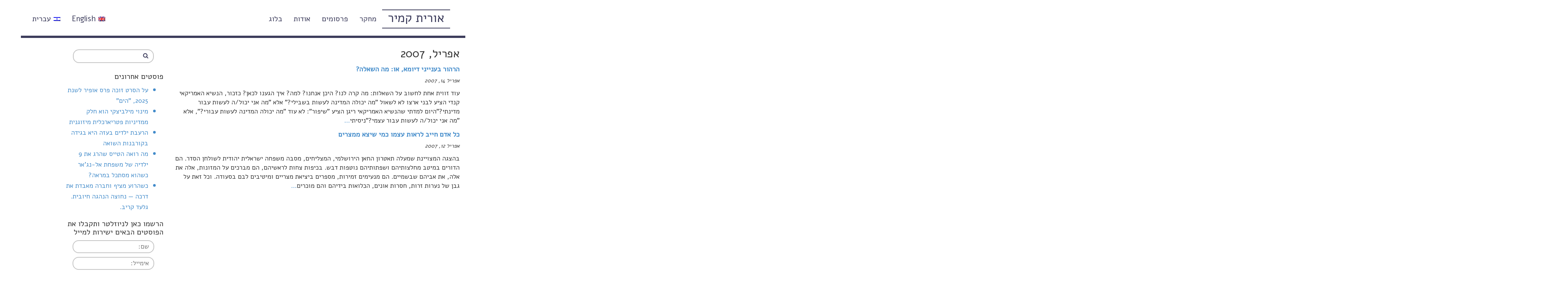

--- FILE ---
content_type: text/html; charset=UTF-8
request_url: https://www.oritkamir.org/2007/04/
body_size: 8991
content:
<!DOCTYPE html>
<html>
  <head>
    <meta charset="utf-8">
	<title>אפריל 2007 - אתר הבית של אורית קמיר</title>
    <meta name="viewport" content="width=device-width, initial-scale=1.0">
    <meta name="description" content="The Official Website of Orit Kamir האתר הרשמי של אורית קמיר">
    <meta name="author" content="Orit Kamir אורית קמיר">

    <!-- Le styles -->
    <link href="https://www.oritkamir.org/wp-content/themes/wpOrit/style.css" rel="stylesheet">

    <!-- Le HTML5 shim, for IE6-8 support of HTML5 elements -->
    <!--[if lt IE 9]>
      <script src="http://html5shim.googlecode.com/svn/trunk/html5.js"></script>
    <![endif]-->

        <meta name='robots' content='max-image-preview:large' />
	<style>img:is([sizes="auto" i], [sizes^="auto," i]) { contain-intrinsic-size: 3000px 1500px }</style>
	
<!-- This site is optimized with the Yoast SEO plugin v12.4 - https://yoast.com/wordpress/plugins/seo/ -->
<meta name="robots" content="noindex,follow"/>
<meta property="og:locale" content="he_IL" />
<meta property="og:type" content="object" />
<meta property="og:title" content="אפריל 2007 - אתר הבית של אורית קמיר" />
<meta property="og:url" content="https://www.oritkamir.org/2007/04/" />
<meta property="og:site_name" content="אתר הבית של אורית קמיר" />
<meta name="twitter:card" content="summary" />
<meta name="twitter:title" content="אפריל 2007 - אתר הבית של אורית קמיר" />
<script type='application/ld+json' class='yoast-schema-graph yoast-schema-graph--main'>{"@context":"https://schema.org","@graph":[{"@type":"WebSite","@id":"https://www.oritkamir.org/#website","url":"https://www.oritkamir.org/","name":"\u05d0\u05ea\u05e8 \u05d4\u05d1\u05d9\u05ea \u05e9\u05dc \u05d0\u05d5\u05e8\u05d9\u05ea \u05e7\u05de\u05d9\u05e8","potentialAction":{"@type":"SearchAction","target":"https://www.oritkamir.org/?s={search_term_string}","query-input":"required name=search_term_string"}},{"@type":"CollectionPage","@id":"https://www.oritkamir.org/2007/04/#webpage","url":"https://www.oritkamir.org/2007/04/","inLanguage":"he-IL","name":"\u05d0\u05e4\u05e8\u05d9\u05dc 2007 - \u05d0\u05ea\u05e8 \u05d4\u05d1\u05d9\u05ea \u05e9\u05dc \u05d0\u05d5\u05e8\u05d9\u05ea \u05e7\u05de\u05d9\u05e8","isPartOf":{"@id":"https://www.oritkamir.org/#website"}}]}</script>
<!-- / Yoast SEO plugin. -->

<link rel='dns-prefetch' href='//ajax.googleapis.com' />
<link rel='dns-prefetch' href='//www.oritkamir.org' />
<link rel='stylesheet' id='wp-block-library-rtl-css' href='https://www.oritkamir.org/wp-includes/css/dist/block-library/style-rtl.min.css?ver=6.8.3' type='text/css' media='all' />
<style id='classic-theme-styles-inline-css' type='text/css'>
/*! This file is auto-generated */
.wp-block-button__link{color:#fff;background-color:#32373c;border-radius:9999px;box-shadow:none;text-decoration:none;padding:calc(.667em + 2px) calc(1.333em + 2px);font-size:1.125em}.wp-block-file__button{background:#32373c;color:#fff;text-decoration:none}
</style>
<style id='global-styles-inline-css' type='text/css'>
:root{--wp--preset--aspect-ratio--square: 1;--wp--preset--aspect-ratio--4-3: 4/3;--wp--preset--aspect-ratio--3-4: 3/4;--wp--preset--aspect-ratio--3-2: 3/2;--wp--preset--aspect-ratio--2-3: 2/3;--wp--preset--aspect-ratio--16-9: 16/9;--wp--preset--aspect-ratio--9-16: 9/16;--wp--preset--color--black: #000000;--wp--preset--color--cyan-bluish-gray: #abb8c3;--wp--preset--color--white: #ffffff;--wp--preset--color--pale-pink: #f78da7;--wp--preset--color--vivid-red: #cf2e2e;--wp--preset--color--luminous-vivid-orange: #ff6900;--wp--preset--color--luminous-vivid-amber: #fcb900;--wp--preset--color--light-green-cyan: #7bdcb5;--wp--preset--color--vivid-green-cyan: #00d084;--wp--preset--color--pale-cyan-blue: #8ed1fc;--wp--preset--color--vivid-cyan-blue: #0693e3;--wp--preset--color--vivid-purple: #9b51e0;--wp--preset--gradient--vivid-cyan-blue-to-vivid-purple: linear-gradient(135deg,rgba(6,147,227,1) 0%,rgb(155,81,224) 100%);--wp--preset--gradient--light-green-cyan-to-vivid-green-cyan: linear-gradient(135deg,rgb(122,220,180) 0%,rgb(0,208,130) 100%);--wp--preset--gradient--luminous-vivid-amber-to-luminous-vivid-orange: linear-gradient(135deg,rgba(252,185,0,1) 0%,rgba(255,105,0,1) 100%);--wp--preset--gradient--luminous-vivid-orange-to-vivid-red: linear-gradient(135deg,rgba(255,105,0,1) 0%,rgb(207,46,46) 100%);--wp--preset--gradient--very-light-gray-to-cyan-bluish-gray: linear-gradient(135deg,rgb(238,238,238) 0%,rgb(169,184,195) 100%);--wp--preset--gradient--cool-to-warm-spectrum: linear-gradient(135deg,rgb(74,234,220) 0%,rgb(151,120,209) 20%,rgb(207,42,186) 40%,rgb(238,44,130) 60%,rgb(251,105,98) 80%,rgb(254,248,76) 100%);--wp--preset--gradient--blush-light-purple: linear-gradient(135deg,rgb(255,206,236) 0%,rgb(152,150,240) 100%);--wp--preset--gradient--blush-bordeaux: linear-gradient(135deg,rgb(254,205,165) 0%,rgb(254,45,45) 50%,rgb(107,0,62) 100%);--wp--preset--gradient--luminous-dusk: linear-gradient(135deg,rgb(255,203,112) 0%,rgb(199,81,192) 50%,rgb(65,88,208) 100%);--wp--preset--gradient--pale-ocean: linear-gradient(135deg,rgb(255,245,203) 0%,rgb(182,227,212) 50%,rgb(51,167,181) 100%);--wp--preset--gradient--electric-grass: linear-gradient(135deg,rgb(202,248,128) 0%,rgb(113,206,126) 100%);--wp--preset--gradient--midnight: linear-gradient(135deg,rgb(2,3,129) 0%,rgb(40,116,252) 100%);--wp--preset--font-size--small: 13px;--wp--preset--font-size--medium: 20px;--wp--preset--font-size--large: 36px;--wp--preset--font-size--x-large: 42px;--wp--preset--spacing--20: 0.44rem;--wp--preset--spacing--30: 0.67rem;--wp--preset--spacing--40: 1rem;--wp--preset--spacing--50: 1.5rem;--wp--preset--spacing--60: 2.25rem;--wp--preset--spacing--70: 3.38rem;--wp--preset--spacing--80: 5.06rem;--wp--preset--shadow--natural: 6px 6px 9px rgba(0, 0, 0, 0.2);--wp--preset--shadow--deep: 12px 12px 50px rgba(0, 0, 0, 0.4);--wp--preset--shadow--sharp: 6px 6px 0px rgba(0, 0, 0, 0.2);--wp--preset--shadow--outlined: 6px 6px 0px -3px rgba(255, 255, 255, 1), 6px 6px rgba(0, 0, 0, 1);--wp--preset--shadow--crisp: 6px 6px 0px rgba(0, 0, 0, 1);}:where(.is-layout-flex){gap: 0.5em;}:where(.is-layout-grid){gap: 0.5em;}body .is-layout-flex{display: flex;}.is-layout-flex{flex-wrap: wrap;align-items: center;}.is-layout-flex > :is(*, div){margin: 0;}body .is-layout-grid{display: grid;}.is-layout-grid > :is(*, div){margin: 0;}:where(.wp-block-columns.is-layout-flex){gap: 2em;}:where(.wp-block-columns.is-layout-grid){gap: 2em;}:where(.wp-block-post-template.is-layout-flex){gap: 1.25em;}:where(.wp-block-post-template.is-layout-grid){gap: 1.25em;}.has-black-color{color: var(--wp--preset--color--black) !important;}.has-cyan-bluish-gray-color{color: var(--wp--preset--color--cyan-bluish-gray) !important;}.has-white-color{color: var(--wp--preset--color--white) !important;}.has-pale-pink-color{color: var(--wp--preset--color--pale-pink) !important;}.has-vivid-red-color{color: var(--wp--preset--color--vivid-red) !important;}.has-luminous-vivid-orange-color{color: var(--wp--preset--color--luminous-vivid-orange) !important;}.has-luminous-vivid-amber-color{color: var(--wp--preset--color--luminous-vivid-amber) !important;}.has-light-green-cyan-color{color: var(--wp--preset--color--light-green-cyan) !important;}.has-vivid-green-cyan-color{color: var(--wp--preset--color--vivid-green-cyan) !important;}.has-pale-cyan-blue-color{color: var(--wp--preset--color--pale-cyan-blue) !important;}.has-vivid-cyan-blue-color{color: var(--wp--preset--color--vivid-cyan-blue) !important;}.has-vivid-purple-color{color: var(--wp--preset--color--vivid-purple) !important;}.has-black-background-color{background-color: var(--wp--preset--color--black) !important;}.has-cyan-bluish-gray-background-color{background-color: var(--wp--preset--color--cyan-bluish-gray) !important;}.has-white-background-color{background-color: var(--wp--preset--color--white) !important;}.has-pale-pink-background-color{background-color: var(--wp--preset--color--pale-pink) !important;}.has-vivid-red-background-color{background-color: var(--wp--preset--color--vivid-red) !important;}.has-luminous-vivid-orange-background-color{background-color: var(--wp--preset--color--luminous-vivid-orange) !important;}.has-luminous-vivid-amber-background-color{background-color: var(--wp--preset--color--luminous-vivid-amber) !important;}.has-light-green-cyan-background-color{background-color: var(--wp--preset--color--light-green-cyan) !important;}.has-vivid-green-cyan-background-color{background-color: var(--wp--preset--color--vivid-green-cyan) !important;}.has-pale-cyan-blue-background-color{background-color: var(--wp--preset--color--pale-cyan-blue) !important;}.has-vivid-cyan-blue-background-color{background-color: var(--wp--preset--color--vivid-cyan-blue) !important;}.has-vivid-purple-background-color{background-color: var(--wp--preset--color--vivid-purple) !important;}.has-black-border-color{border-color: var(--wp--preset--color--black) !important;}.has-cyan-bluish-gray-border-color{border-color: var(--wp--preset--color--cyan-bluish-gray) !important;}.has-white-border-color{border-color: var(--wp--preset--color--white) !important;}.has-pale-pink-border-color{border-color: var(--wp--preset--color--pale-pink) !important;}.has-vivid-red-border-color{border-color: var(--wp--preset--color--vivid-red) !important;}.has-luminous-vivid-orange-border-color{border-color: var(--wp--preset--color--luminous-vivid-orange) !important;}.has-luminous-vivid-amber-border-color{border-color: var(--wp--preset--color--luminous-vivid-amber) !important;}.has-light-green-cyan-border-color{border-color: var(--wp--preset--color--light-green-cyan) !important;}.has-vivid-green-cyan-border-color{border-color: var(--wp--preset--color--vivid-green-cyan) !important;}.has-pale-cyan-blue-border-color{border-color: var(--wp--preset--color--pale-cyan-blue) !important;}.has-vivid-cyan-blue-border-color{border-color: var(--wp--preset--color--vivid-cyan-blue) !important;}.has-vivid-purple-border-color{border-color: var(--wp--preset--color--vivid-purple) !important;}.has-vivid-cyan-blue-to-vivid-purple-gradient-background{background: var(--wp--preset--gradient--vivid-cyan-blue-to-vivid-purple) !important;}.has-light-green-cyan-to-vivid-green-cyan-gradient-background{background: var(--wp--preset--gradient--light-green-cyan-to-vivid-green-cyan) !important;}.has-luminous-vivid-amber-to-luminous-vivid-orange-gradient-background{background: var(--wp--preset--gradient--luminous-vivid-amber-to-luminous-vivid-orange) !important;}.has-luminous-vivid-orange-to-vivid-red-gradient-background{background: var(--wp--preset--gradient--luminous-vivid-orange-to-vivid-red) !important;}.has-very-light-gray-to-cyan-bluish-gray-gradient-background{background: var(--wp--preset--gradient--very-light-gray-to-cyan-bluish-gray) !important;}.has-cool-to-warm-spectrum-gradient-background{background: var(--wp--preset--gradient--cool-to-warm-spectrum) !important;}.has-blush-light-purple-gradient-background{background: var(--wp--preset--gradient--blush-light-purple) !important;}.has-blush-bordeaux-gradient-background{background: var(--wp--preset--gradient--blush-bordeaux) !important;}.has-luminous-dusk-gradient-background{background: var(--wp--preset--gradient--luminous-dusk) !important;}.has-pale-ocean-gradient-background{background: var(--wp--preset--gradient--pale-ocean) !important;}.has-electric-grass-gradient-background{background: var(--wp--preset--gradient--electric-grass) !important;}.has-midnight-gradient-background{background: var(--wp--preset--gradient--midnight) !important;}.has-small-font-size{font-size: var(--wp--preset--font-size--small) !important;}.has-medium-font-size{font-size: var(--wp--preset--font-size--medium) !important;}.has-large-font-size{font-size: var(--wp--preset--font-size--large) !important;}.has-x-large-font-size{font-size: var(--wp--preset--font-size--x-large) !important;}
:where(.wp-block-post-template.is-layout-flex){gap: 1.25em;}:where(.wp-block-post-template.is-layout-grid){gap: 1.25em;}
:where(.wp-block-columns.is-layout-flex){gap: 2em;}:where(.wp-block-columns.is-layout-grid){gap: 2em;}
:root :where(.wp-block-pullquote){font-size: 1.5em;line-height: 1.6;}
</style>
<script type="text/javascript" src="https://ajax.googleapis.com/ajax/libs/jquery/3.1.0/jquery.min.js" id="jquery-js"></script>
<script type="text/javascript" src="https://www.oritkamir.org/wp-content/themes/wpOrit/js/accordion.js?ver=6.8.3" id="custom-accordion-js"></script>
<script type="text/javascript" src="https://www.oritkamir.org/wp-content/themes/wpOrit/js/bootstrap.js?ver=6.8.3" id="custom-script-js"></script>
<link rel="https://api.w.org/" href="https://www.oritkamir.org/wp-json/" /><link rel="EditURI" type="application/rsd+xml" title="RSD" href="https://www.oritkamir.org/xmlrpc.php?rsd" />
<link rel="stylesheet" href="https://www.oritkamir.org/wp-content/themes/wpOrit/rtl.css" type="text/css" media="screen" /><meta name="generator" content="WordPress 6.8.3" />
<style type="text/css">
.qtranxs_flag_il {background-image: url(https://www.oritkamir.org/wp-content/plugins/qtranslate-x/flags/il.png); background-repeat: no-repeat;}
.qtranxs_flag_en {background-image: url(https://www.oritkamir.org/wp-content/plugins/qtranslate-x/flags/gb.png); background-repeat: no-repeat;}
</style>
<link hreflang="il" href="https://www.oritkamir.org/il/2007/04/" rel="alternate" />
<link hreflang="en" href="https://www.oritkamir.org/en/2007/04/" rel="alternate" />
<link hreflang="x-default" href="https://www.oritkamir.org/2007/04/" rel="alternate" />
<meta name="generator" content="qTranslate-X 3.4.6.8" />
	<!--<script>jQuery(".dignity-logo").insertBefore(jQuery(".entry-content:nth-child(2n+2)").find(".research_image_wrapper").each(function() {);</script>-->
	<!-- Global site tag (gtag.js) - Google Analytics -->
	<script async src="https://www.googletagmanager.com/gtag/js?id=UA-111709280-1"></script>
	<script>
	  window.dataLayer = window.dataLayer || [];
	  function gtag(){dataLayer.push(arguments);}
	  gtag('js', new Date());

	  gtag('config', 'UA-111709280-1');
	</script>
	
  </head>

  <body class="il">

    <!-- Navigation -->
    <nav class="navbar navbar-fixed-top" role="navigation">
        <div class="container">
            <!-- Brand and toggle get grouped for better mobile display -->
            <div class="navbar-header">
                <button type="button" class="navbar-toggle" data-toggle="collapse" data-target="#bs-example-navbar-collapse-1">
                    <span class="sr-only">Toggle navigation</span>
                    <span class="icon-bar"></span>
                    <span class="icon-bar"></span>
                    <span class="icon-bar"></span>
                </button>
                <a class="navbar-brand" href="https://www.oritkamir.org">אורית קמיר</a>
            </div>
            <!-- Collect the nav links, forms, and other content for toggling -->
            <div class="collapse navbar-collapse" id="bs-example-navbar-collapse-1">
                <!--<ul class="nav navbar-nav">-->
					<ul id="menu-main-navigation" class="nav navbar-nav"><li id="menu-item-113" class="menu-item menu-item-type-post_type menu-item-object-page menu-item-113"><a title="מחקר" href="https://www.oritkamir.org/research/">מחקר</a></li>
<li id="menu-item-114" class="menu-item menu-item-type-post_type menu-item-object-page menu-item-114"><a title="פרסומים" href="https://www.oritkamir.org/publications/">פרסומים</a></li>
<li id="menu-item-115" class="menu-item menu-item-type-post_type menu-item-object-page menu-item-115"><a title="אודות" href="https://www.oritkamir.org/about/">אודות</a></li>
<li id="menu-item-116" class="menu-item menu-item-type-post_type menu-item-object-page current_page_parent menu-item-116"><a title="בלוג" href="https://www.oritkamir.org/blog/">בלוג</a></li>
<li id="menu-item-66188" class="heb-flag nav-flag menu-item menu-item-type-custom menu-item-object-custom menu-item-66188"><a title="&lt;img src=&quot;https://www.oritkamir.org/wp-content/plugins/qtranslate-x/flags/il.png&quot; alt=&quot;Hebrew&quot;&gt;עברית" href="https://www.oritkamir.org/il/2007/04/"><img src="https://www.oritkamir.org/wp-content/plugins/qtranslate-x/flags/il.png" alt="Hebrew">עברית</a></li>
<li id="menu-item-66189" class="eng-flag nav-flag menu-item menu-item-type-custom menu-item-object-custom menu-item-66189"><a title="&lt;img src=&quot;https://www.oritkamir.org/wp-content/plugins/qtranslate-x/flags/gb.png&quot; alt=&quot;English&quot;&gt;English" href="https://www.oritkamir.org/en/2007/04/"><img src="https://www.oritkamir.org/wp-content/plugins/qtranslate-x/flags/gb.png" alt="English">English</a></li>
</ul>					  
					  
					  
					  
                <!--</ul>-->
				
            </div>
            <!-- /.navbar-collapse -->
        </div>
        <!-- /.container -->
    </nav>

    <!-- Page Content -->
    <div class="container main">

<div class="row">
	<div class="col-md-8">
									<h2 class="archive-title">אפריל, 2007</h2>
								
							<div><label class="entryTitle"><a href="https://www.oritkamir.org/%d7%94%d7%a8%d7%94%d7%95%d7%a8-%d7%91%d7%a2%d7%a0%d7%99%d7%99%d7%a0%d7%99-%d7%93%d7%99%d7%95%d7%9e%d7%90-%d7%90%d7%95-%d7%9e%d7%94-%d7%94%d7%a9%d7%90%d7%9c%d7%94/">הרהור בענייני דיומא, או: מה השאלה?</a></label></div>
				<p><em class="entryTime">אפריל 14, 2007</em></p>
				<p>עוד זווית אחת לחשוב על השאלות: מה קרה לנו? היכן אנחנו? למה? איך הגענו לכאן?&nbsp;כזכור, הנשיא האמריקאי קנדי הציע לבני ארצו לא לשאול &quot;מה יכולה המדינה לעשות בשבילי?&quot; אלא &quot;מה אני יכול/ה לעשות עבור מדינתי?&quot;היום למדתי שהנשיא האמריקאי ריגן הציע &quot;שיפור&quot;: לא עוד &quot;מה יכולה המדינה לעשות עבורי?&quot;, אלא &quot;מה אני יכול/ה לעשות עבור עצמי?&quot;ניסיתי<a class="read-more" href="https://www.oritkamir.org/%d7%94%d7%a8%d7%94%d7%95%d7%a8-%d7%91%d7%a2%d7%a0%d7%99%d7%99%d7%a0%d7%99-%d7%93%d7%99%d7%95%d7%9e%d7%90-%d7%90%d7%95-%d7%9e%d7%94-%d7%94%d7%a9%d7%90%d7%9c%d7%94/">&#8230;</a></p>

							<div><label class="entryTitle"><a href="https://www.oritkamir.org/%d7%9b%d7%9c-%d7%90%d7%93%d7%9d-%d7%97%d7%99%d7%99%d7%91-%d7%9c%d7%a8%d7%90%d7%95%d7%aa-%d7%a2%d7%a6%d7%9e%d7%95-%d7%9b%d7%9e%d7%99-%d7%a9%d7%99%d7%a6%d7%90-%d7%9e%d7%9e%d7%a6%d7%a8%d7%99%d7%9d/">כל אדם חייב לראות עצמו כמי שיצא ממצרים</a></label></div>
				<p><em class="entryTime">אפריל 12, 2007</em></p>
				<p>בהצגה המצויינת שמעלה תאטרון החאן הירושלמי, המצליחים, מסבה משפחה ישראלית יהודית לשולחן הסדר. הם הדורים במיטב מחלצותיהם ושפתותיהם נוטפות דבש. בכיפות צחות לראשיהם, הם מברכים על המזונות, אלה את אלה, את אביהם שבשמיים. הם מנעימים זמירות, מספרים ביציאת מצריים ומיטיבים לבם בסעודה. וכל זאת על גבן של נערות זרות, חסרות אונים, הכלואות בידיהם והם מוכרים<a class="read-more" href="https://www.oritkamir.org/%d7%9b%d7%9c-%d7%90%d7%93%d7%9d-%d7%97%d7%99%d7%99%d7%91-%d7%9c%d7%a8%d7%90%d7%95%d7%aa-%d7%a2%d7%a6%d7%9e%d7%95-%d7%9b%d7%9e%d7%99-%d7%a9%d7%99%d7%a6%d7%90-%d7%9e%d7%9e%d7%a6%d7%a8%d7%99%d7%9d/">&#8230;</a></p>

							
							
		
	</div>
	<div class="col-md-3 sidebar_wrapper">
		
<form role="search" method="get" class="search-form" action="https://www.oritkamir.org/">
  
		<div class="search_wrapper">
			<span class="screen-reader-text"></span>
			<input type="search" class="search-field"
				value="" name="s"
				title="חיפוש:" />
			
			<!-- Limit search only to posts -->
			<input type="hidden" value="post" name="post_type" id="post_type" />
			<button type="submit" class="search submit icon-search fontastic-icon"></button>
		</div>
	
</form>
<div class="recent-posts-wrapper"><h3>פוסטים אחרונים</h3>			<ul>
								
				<li><a href="https://www.oritkamir.org/%d7%a2%d7%9c-%d7%94%d7%a1%d7%a8%d7%98-%d7%96%d7%95%d7%9b%d7%94-%d7%a4%d7%a8%d7%a1-%d7%90%d7%95%d7%a4%d7%99%d7%a8-%d7%9c%d7%a9%d7%a0%d7%aa-2025-%d7%94%d7%99%d7%9d/" title="על הסרט זוכה פרס אופיר לשנת 2025, &quot;הים&quot;">על הסרט זוכה פרס אופיר לשנת 2025, &quot;הים&quot;</a></li>
								
				<li><a href="https://www.oritkamir.org/%d7%9e%d7%99%d7%a0%d7%95%d7%99-%d7%9e%d7%99%d7%9c%d7%91%d7%99%d7%a6%d7%a7%d7%99-%d7%94%d7%95%d7%90-%d7%97%d7%9c%d7%a7-%d7%9e%d7%9e%d7%93%d7%99%d7%a0%d7%99%d7%95%d7%aa-%d7%a4%d7%98%d7%a8%d7%99%d7%90/" title="מינוי מילביצקי הוא חלק ממדיניות פטריארכלית מיזוגנית">מינוי מילביצקי הוא חלק ממדיניות פטריארכלית מיזוגנית</a></li>
								
				<li><a href="https://www.oritkamir.org/%d7%94%d7%a8%d7%a2%d7%91%d7%aa-%d7%99%d7%9c%d7%93%d7%99%d7%9d-%d7%91%d7%a2%d7%96%d7%94-%d7%94%d7%99%d7%90-%d7%91%d7%92%d7%99%d7%93%d7%94-%d7%91%d7%a7%d7%95%d7%a8%d7%91%d7%a0%d7%95%d7%aa-%d7%94%d7%a9/" title="הרעבת ילדים בעזה היא בגידה בקורבנות השואה">הרעבת ילדים בעזה היא בגידה בקורבנות השואה</a></li>
								
				<li><a href="https://www.oritkamir.org/%d7%9e%d7%94-%d7%a8%d7%95%d7%90%d7%94-%d7%94%d7%98%d7%99%d7%99%d7%a1-%d7%a9%d7%94%d7%a8%d7%92-%d7%90%d7%aa-9-%d7%99%d7%9c%d7%93%d7%99%d7%94-%d7%a9%d7%9c-%d7%9e%d7%a9%d7%a4%d7%97%d7%aa-%d7%90%d7%9c/" title="מה רואה הטייס שהרג את 9 ילדיה של משפחת אל-נג'אר כשהוא מסתכל במראה?">מה רואה הטייס שהרג את 9 ילדיה של משפחת אל-נג'אר כשהוא מסתכל במראה?</a></li>
								
				<li><a href="https://www.oritkamir.org/%d7%9b%d7%a9%d7%94%d7%a8%d7%95%d7%a2-%d7%9e%d7%a6%d7%99%d7%a3-%d7%95%d7%97%d7%91%d7%a8%d7%94-%d7%9e%d7%90%d7%91%d7%93%d7%aa-%d7%90%d7%aa-%d7%93%d7%a8%d7%9b%d7%94-%d7%a0%d7%97%d7%95%d7%a6%d7%94/" title="כשהרוע מציף וחברה מאבדת את דרכה &#8212; נחוצה הנהגה חיובית. גלעד קריב.">כשהרוע מציף וחברה מאבדת את דרכה &#8212; נחוצה הנהגה חיובית. גלעד קריב.</a></li>
							</ul>
			 
			</div><h3>הרשמו כאן לניוזלטר ותקבלו את הפוסטים הבאים ישירות למייל</h3><div class="knews_add_user knewsform_container" id="knewsform_1">
					<style type="text/css">
					div.knews_add_user textarea.knewscomment {position:absolute; top:-3000px; left:-3000px;}
					div.knews_add_user fieldset {border:0;}
					div.knews_add_user fieldset.knewstermsplus {height:0 !important; overflow:hidden !important; padding:0 !important; margin:0 !important; border:0 !important}div.knews_add_user input {  
   border: 2px solid #c5c5c5;
    border-radius: 16px;
    line-height: 24px;
    margin: auto;
    padding: 3px 12px;
    font-size: 17px;
 } 

div.knews_add_user input.knewsbutton { 
   background-color: #2a6496;
   color: white;
}</style>
					<form action="https://www.oritkamir.org/wp-admin/admin-ajax.php" method="post"><fieldset class="name"><input type="text" name="name" value="" placeholder="שם:" title="שם:" style="display:block; margin-bottom:10px;" /><input type="hidden" value="1" name="required_name" /></fieldset><textarea name="knewscomment" autocomplete="off" class="knewscomment" style="width:150px; height:80px" rows="5" cols="20"></textarea><fieldset class="knewstermsplus"><input type="text" name="email" value="" placeholder=""><input type="checkbox" name="knewstermsplus" value="1" title="I agree terms and conditions."><label for="knewstermsplus">I agree terms and conditions.*</label></fieldset><fieldset class="knewsemail"><input type="text" name="knewsemail2" value="" placeholder="אימייל:" title="אימייל:" style="display:block; margin-bottom:10px;" /></fieldset><input type="hidden" name="user_knews_list" value="1" /><input type="hidden" name="lang_user" value="il" /><input type="hidden" name="lang_locale_user" value="he_IL" /><input type="hidden" name="knewskey" value="261c5e7800f48ae53963168444011e8b" /><fieldset class="knewsbutton"><input class="knewsbutton" type="submit" value="הרשמה" style="display:block; margin-bottom:10px;" /></fieldset>
						<input type="hidden" name="action" value="knewsAddUser" />
					</form>
				</div><h3>קטגוריות</h3>
			<ul>
					<li class="cat-item cat-item-84"><a href="https://www.oritkamir.org/category/gender-and-feminism-in-english/">Gender and Feminism in English</a>
</li>
	<li class="cat-item cat-item-82"><a href="https://www.oritkamir.org/category/honor-and-dignity-in-english/">Honor and Dignity in English</a>
</li>
	<li class="cat-item cat-item-83"><a href="https://www.oritkamir.org/category/law-and-film-in-english/">Law and Film in English</a>
</li>
	<li class="cat-item cat-item-16"><a href="https://www.oritkamir.org/category/current-affairs/">אקטואליה (בלוג)</a>
</li>
	<li class="cat-item cat-item-17"><a href="https://www.oritkamir.org/category/%d7%90%d7%a7%d7%98%d7%95%d7%90%d7%9c%d7%99%d7%94-%d7%a4%d7%9e%d7%99%d7%a0%d7%99%d7%a1%d7%98%d7%99%d7%aa/">אקטואליה פמיניסטית (בלוג)</a>
</li>
	<li class="cat-item cat-item-9"><a href="https://www.oritkamir.org/category/sexual-harassment/">הטרדה מינית (מאמרים אקדמיים)</a>
</li>
	<li class="cat-item cat-item-4"><a href="https://www.oritkamir.org/category/dignity/">הכל (אקדמי) על הכבוד (מאמרים אקדמיים)</a>
</li>
	<li class="cat-item cat-item-29"><a href="https://www.oritkamir.org/category/%d7%94%d7%9b%d7%9c-%d7%a2%d7%9c-%d7%94%d7%9b%d7%91%d7%95%d7%93/">הכל על הכבוד (בלוג)</a>
</li>
	<li class="cat-item cat-item-8"><a href="https://www.oritkamir.org/category/israel/">ישראליות (מאמרים אקדמיים)</a>
</li>
	<li class="cat-item cat-item-1"><a href="https://www.oritkamir.org/category/general/">כללי</a>
</li>
	<li class="cat-item cat-item-42"><a href="https://www.oritkamir.org/category/%d7%9e%d7%91%d7%98-%d7%90%d7%99%d7%a9%d7%99/">מבט אישי (בלוג)</a>
</li>
	<li class="cat-item cat-item-43"><a href="https://www.oritkamir.org/category/%d7%9e%d7%91%d7%98-%d7%9e%d7%97%d7%95%d7%9c/">מבט מחו&quot;ל (בלוג)</a>
</li>
	<li class="cat-item cat-item-10"><a href="https://www.oritkamir.org/category/law/">משפט (מאמרים אקדמיים)</a>
</li>
	<li class="cat-item cat-item-5"><a href="https://www.oritkamir.org/category/law-and-film/">משפט וקולנוע (מאמרים אקדמיים)</a>
</li>
	<li class="cat-item cat-item-58"><a href="https://www.oritkamir.org/category/%d7%a4%d7%92%d7%99%d7%a2%d7%95%d7%aa-%d7%9e%d7%99%d7%a0%d7%99%d7%95%d7%aa-%d7%91%d7%90%d7%95%d7%a0%d7%99%d7%91%d7%a8%d7%a1%d7%99%d7%98%d7%90%d7%95%d7%aa/">פגיעות מיניות באוניברסיטאות (בלוג)</a>
</li>
	<li class="cat-item cat-item-81"><a href="https://www.oritkamir.org/category/%d7%a4%d7%9e%d7%99%d7%a0%d7%99%d7%96%d7%9d-%d7%95%d7%9e%d7%92%d7%93%d7%a8/">פמיניזם ומגדר (מאמרים אקדמיים)</a>
</li>
	<li class="cat-item cat-item-63"><a href="https://www.oritkamir.org/category/%d7%a4%d7%a8%d7%a9%d7%95%d7%aa-%d7%a7%d7%a6%d7%91-%d7%95%d7%a8%d7%9e%d7%95%d7%9f/">פרשות קצב ורמון (בלוג)</a>
</li>
	<li class="cat-item cat-item-66"><a href="https://www.oritkamir.org/category/%d7%a7%d7%95%d7%9c%d7%a0%d7%95%d7%a2/">קולנוע (מאמרים אקדמיים)</a>
</li>
	<li class="cat-item cat-item-71"><a href="https://www.oritkamir.org/category/%d7%a9%d7%91%d7%a8%d7%99%d7%a8%d7%99%d7%9d-%d7%a2%d7%9c-%d7%93%d7%90-%d7%95%d7%94%d7%90/">שברירים &#8212; על דא והא (בלוג)</a>
</li>
			</ul>

			<div class="recent-posts-wrapper"><h3>ארכיון</h3><ul class="jaw_widget">
<li class="jaw_years"><a class="jaw_years" title="2025" href="https://www.oritkamir.org/2025/"><span class="jaw_symbol">►</span> 2025</a><ul>
	<li class="jaw_months " style="display:none;"><a class="jaw_months" href="https://www.oritkamir.org/2025/09/" title="ספטמבר">ספטמבר</a></li>
	<li class="jaw_months " style="display:none;"><a class="jaw_months" href="https://www.oritkamir.org/2025/08/" title="אוגוסט">אוגוסט</a></li>
	<li class="jaw_months " style="display:none;"><a class="jaw_months" href="https://www.oritkamir.org/2025/06/" title="יוני">יוני</a></li>
	<li class="jaw_months " style="display:none;"><a class="jaw_months" href="https://www.oritkamir.org/2025/05/" title="מאי">מאי</a></li>
	<li class="jaw_months " style="display:none;"><a class="jaw_months" href="https://www.oritkamir.org/2025/04/" title="אפריל">אפריל</a></li>
	<li class="jaw_months " style="display:none;"><a class="jaw_months" href="https://www.oritkamir.org/2025/03/" title="מרץ">מרץ</a></li></ul></li>
<li class="jaw_years"><a class="jaw_years" title="2024" href="https://www.oritkamir.org/2024/"><span class="jaw_symbol">►</span> 2024</a><ul>
	<li class="jaw_months " style="display:none;"><a class="jaw_months" href="https://www.oritkamir.org/2024/12/" title="דצמבר">דצמבר</a></li>
	<li class="jaw_months " style="display:none;"><a class="jaw_months" href="https://www.oritkamir.org/2024/08/" title="אוגוסט">אוגוסט</a></li>
	<li class="jaw_months " style="display:none;"><a class="jaw_months" href="https://www.oritkamir.org/2024/07/" title="יולי">יולי</a></li></ul></li>
<li class="jaw_years"><a class="jaw_years" title="2023" href="https://www.oritkamir.org/2023/"><span class="jaw_symbol">►</span> 2023</a><ul>
	<li class="jaw_months " style="display:none;"><a class="jaw_months" href="https://www.oritkamir.org/2023/12/" title="דצמבר">דצמבר</a></li>
	<li class="jaw_months " style="display:none;"><a class="jaw_months" href="https://www.oritkamir.org/2023/10/" title="אוקטובר">אוקטובר</a></li>
	<li class="jaw_months " style="display:none;"><a class="jaw_months" href="https://www.oritkamir.org/2023/09/" title="ספטמבר">ספטמבר</a></li>
	<li class="jaw_months " style="display:none;"><a class="jaw_months" href="https://www.oritkamir.org/2023/08/" title="אוגוסט">אוגוסט</a></li>
	<li class="jaw_months " style="display:none;"><a class="jaw_months" href="https://www.oritkamir.org/2023/07/" title="יולי">יולי</a></li>
	<li class="jaw_months " style="display:none;"><a class="jaw_months" href="https://www.oritkamir.org/2023/04/" title="אפריל">אפריל</a></li>
	<li class="jaw_months " style="display:none;"><a class="jaw_months" href="https://www.oritkamir.org/2023/03/" title="מרץ">מרץ</a></li>
	<li class="jaw_months " style="display:none;"><a class="jaw_months" href="https://www.oritkamir.org/2023/02/" title="פברואר">פברואר</a></li>
	<li class="jaw_months " style="display:none;"><a class="jaw_months" href="https://www.oritkamir.org/2023/01/" title="ינואר">ינואר</a></li></ul></li>
<li class="jaw_years"><a class="jaw_years" title="2022" href="https://www.oritkamir.org/2022/"><span class="jaw_symbol">►</span> 2022</a><ul>
	<li class="jaw_months " style="display:none;"><a class="jaw_months" href="https://www.oritkamir.org/2022/12/" title="דצמבר">דצמבר</a></li>
	<li class="jaw_months " style="display:none;"><a class="jaw_months" href="https://www.oritkamir.org/2022/11/" title="נובמבר">נובמבר</a></li>
	<li class="jaw_months " style="display:none;"><a class="jaw_months" href="https://www.oritkamir.org/2022/09/" title="ספטמבר">ספטמבר</a></li>
	<li class="jaw_months " style="display:none;"><a class="jaw_months" href="https://www.oritkamir.org/2022/08/" title="אוגוסט">אוגוסט</a></li>
	<li class="jaw_months " style="display:none;"><a class="jaw_months" href="https://www.oritkamir.org/2022/07/" title="יולי">יולי</a></li>
	<li class="jaw_months " style="display:none;"><a class="jaw_months" href="https://www.oritkamir.org/2022/06/" title="יוני">יוני</a></li>
	<li class="jaw_months " style="display:none;"><a class="jaw_months" href="https://www.oritkamir.org/2022/05/" title="מאי">מאי</a></li>
	<li class="jaw_months " style="display:none;"><a class="jaw_months" href="https://www.oritkamir.org/2022/01/" title="ינואר">ינואר</a></li></ul></li>
<li class="jaw_years"><a class="jaw_years" title="2021" href="https://www.oritkamir.org/2021/"><span class="jaw_symbol">►</span> 2021</a><ul>
	<li class="jaw_months " style="display:none;"><a class="jaw_months" href="https://www.oritkamir.org/2021/12/" title="דצמבר">דצמבר</a></li>
	<li class="jaw_months " style="display:none;"><a class="jaw_months" href="https://www.oritkamir.org/2021/11/" title="נובמבר">נובמבר</a></li>
	<li class="jaw_months " style="display:none;"><a class="jaw_months" href="https://www.oritkamir.org/2021/10/" title="אוקטובר">אוקטובר</a></li>
	<li class="jaw_months " style="display:none;"><a class="jaw_months" href="https://www.oritkamir.org/2021/08/" title="אוגוסט">אוגוסט</a></li>
	<li class="jaw_months " style="display:none;"><a class="jaw_months" href="https://www.oritkamir.org/2021/07/" title="יולי">יולי</a></li>
	<li class="jaw_months " style="display:none;"><a class="jaw_months" href="https://www.oritkamir.org/2021/05/" title="מאי">מאי</a></li>
	<li class="jaw_months " style="display:none;"><a class="jaw_months" href="https://www.oritkamir.org/2021/03/" title="מרץ">מרץ</a></li>
	<li class="jaw_months " style="display:none;"><a class="jaw_months" href="https://www.oritkamir.org/2021/01/" title="ינואר">ינואר</a></li></ul></li>
<li class="jaw_years"><a class="jaw_years" title="2020" href="https://www.oritkamir.org/2020/"><span class="jaw_symbol">►</span> 2020</a><ul>
	<li class="jaw_months " style="display:none;"><a class="jaw_months" href="https://www.oritkamir.org/2020/12/" title="דצמבר">דצמבר</a></li>
	<li class="jaw_months " style="display:none;"><a class="jaw_months" href="https://www.oritkamir.org/2020/10/" title="אוקטובר">אוקטובר</a></li>
	<li class="jaw_months " style="display:none;"><a class="jaw_months" href="https://www.oritkamir.org/2020/09/" title="ספטמבר">ספטמבר</a></li>
	<li class="jaw_months " style="display:none;"><a class="jaw_months" href="https://www.oritkamir.org/2020/08/" title="אוגוסט">אוגוסט</a></li>
	<li class="jaw_months " style="display:none;"><a class="jaw_months" href="https://www.oritkamir.org/2020/07/" title="יולי">יולי</a></li>
	<li class="jaw_months " style="display:none;"><a class="jaw_months" href="https://www.oritkamir.org/2020/05/" title="מאי">מאי</a></li>
	<li class="jaw_months " style="display:none;"><a class="jaw_months" href="https://www.oritkamir.org/2020/03/" title="מרץ">מרץ</a></li>
	<li class="jaw_months " style="display:none;"><a class="jaw_months" href="https://www.oritkamir.org/2020/02/" title="פברואר">פברואר</a></li>
	<li class="jaw_months " style="display:none;"><a class="jaw_months" href="https://www.oritkamir.org/2020/01/" title="ינואר">ינואר</a></li></ul></li>
<li class="jaw_years"><a class="jaw_years" title="2019" href="https://www.oritkamir.org/2019/"><span class="jaw_symbol">►</span> 2019</a><ul>
	<li class="jaw_months " style="display:none;"><a class="jaw_months" href="https://www.oritkamir.org/2019/12/" title="דצמבר">דצמבר</a></li>
	<li class="jaw_months " style="display:none;"><a class="jaw_months" href="https://www.oritkamir.org/2019/11/" title="נובמבר">נובמבר</a></li>
	<li class="jaw_months " style="display:none;"><a class="jaw_months" href="https://www.oritkamir.org/2019/09/" title="ספטמבר">ספטמבר</a></li>
	<li class="jaw_months " style="display:none;"><a class="jaw_months" href="https://www.oritkamir.org/2019/08/" title="אוגוסט">אוגוסט</a></li>
	<li class="jaw_months " style="display:none;"><a class="jaw_months" href="https://www.oritkamir.org/2019/07/" title="יולי">יולי</a></li>
	<li class="jaw_months " style="display:none;"><a class="jaw_months" href="https://www.oritkamir.org/2019/06/" title="יוני">יוני</a></li>
	<li class="jaw_months " style="display:none;"><a class="jaw_months" href="https://www.oritkamir.org/2019/05/" title="מאי">מאי</a></li>
	<li class="jaw_months " style="display:none;"><a class="jaw_months" href="https://www.oritkamir.org/2019/02/" title="פברואר">פברואר</a></li>
	<li class="jaw_months " style="display:none;"><a class="jaw_months" href="https://www.oritkamir.org/2019/01/" title="ינואר">ינואר</a></li></ul></li>
<li class="jaw_years"><a class="jaw_years" title="2018" href="https://www.oritkamir.org/2018/"><span class="jaw_symbol">►</span> 2018</a><ul>
	<li class="jaw_months " style="display:none;"><a class="jaw_months" href="https://www.oritkamir.org/2018/12/" title="דצמבר">דצמבר</a></li>
	<li class="jaw_months " style="display:none;"><a class="jaw_months" href="https://www.oritkamir.org/2018/11/" title="נובמבר">נובמבר</a></li>
	<li class="jaw_months " style="display:none;"><a class="jaw_months" href="https://www.oritkamir.org/2018/10/" title="אוקטובר">אוקטובר</a></li>
	<li class="jaw_months " style="display:none;"><a class="jaw_months" href="https://www.oritkamir.org/2018/09/" title="ספטמבר">ספטמבר</a></li>
	<li class="jaw_months " style="display:none;"><a class="jaw_months" href="https://www.oritkamir.org/2018/08/" title="אוגוסט">אוגוסט</a></li>
	<li class="jaw_months " style="display:none;"><a class="jaw_months" href="https://www.oritkamir.org/2018/07/" title="יולי">יולי</a></li>
	<li class="jaw_months " style="display:none;"><a class="jaw_months" href="https://www.oritkamir.org/2018/06/" title="יוני">יוני</a></li>
	<li class="jaw_months " style="display:none;"><a class="jaw_months" href="https://www.oritkamir.org/2018/05/" title="מאי">מאי</a></li>
	<li class="jaw_months " style="display:none;"><a class="jaw_months" href="https://www.oritkamir.org/2018/04/" title="אפריל">אפריל</a></li>
	<li class="jaw_months " style="display:none;"><a class="jaw_months" href="https://www.oritkamir.org/2018/03/" title="מרץ">מרץ</a></li>
	<li class="jaw_months " style="display:none;"><a class="jaw_months" href="https://www.oritkamir.org/2018/02/" title="פברואר">פברואר</a></li>
	<li class="jaw_months " style="display:none;"><a class="jaw_months" href="https://www.oritkamir.org/2018/01/" title="ינואר">ינואר</a></li></ul></li>
<li class="jaw_years"><a class="jaw_years" title="2017" href="https://www.oritkamir.org/2017/"><span class="jaw_symbol">►</span> 2017</a><ul>
	<li class="jaw_months " style="display:none;"><a class="jaw_months" href="https://www.oritkamir.org/2017/12/" title="דצמבר">דצמבר</a></li>
	<li class="jaw_months " style="display:none;"><a class="jaw_months" href="https://www.oritkamir.org/2017/11/" title="נובמבר">נובמבר</a></li>
	<li class="jaw_months " style="display:none;"><a class="jaw_months" href="https://www.oritkamir.org/2017/08/" title="אוגוסט">אוגוסט</a></li>
	<li class="jaw_months " style="display:none;"><a class="jaw_months" href="https://www.oritkamir.org/2017/05/" title="מאי">מאי</a></li>
	<li class="jaw_months " style="display:none;"><a class="jaw_months" href="https://www.oritkamir.org/2017/04/" title="אפריל">אפריל</a></li>
	<li class="jaw_months " style="display:none;"><a class="jaw_months" href="https://www.oritkamir.org/2017/01/" title="ינואר">ינואר</a></li></ul></li>
<li class="jaw_years"><a class="jaw_years" title="2016" href="https://www.oritkamir.org/2016/"><span class="jaw_symbol">►</span> 2016</a><ul>
	<li class="jaw_months " style="display:none;"><a class="jaw_months" href="https://www.oritkamir.org/2016/12/" title="דצמבר">דצמבר</a></li>
	<li class="jaw_months " style="display:none;"><a class="jaw_months" href="https://www.oritkamir.org/2016/08/" title="אוגוסט">אוגוסט</a></li>
	<li class="jaw_months " style="display:none;"><a class="jaw_months" href="https://www.oritkamir.org/2016/07/" title="יולי">יולי</a></li>
	<li class="jaw_months " style="display:none;"><a class="jaw_months" href="https://www.oritkamir.org/2016/06/" title="יוני">יוני</a></li>
	<li class="jaw_months " style="display:none;"><a class="jaw_months" href="https://www.oritkamir.org/2016/05/" title="מאי">מאי</a></li>
	<li class="jaw_months " style="display:none;"><a class="jaw_months" href="https://www.oritkamir.org/2016/04/" title="אפריל">אפריל</a></li>
	<li class="jaw_months " style="display:none;"><a class="jaw_months" href="https://www.oritkamir.org/2016/03/" title="מרץ">מרץ</a></li>
	<li class="jaw_months " style="display:none;"><a class="jaw_months" href="https://www.oritkamir.org/2016/02/" title="פברואר">פברואר</a></li></ul></li>
<li class="jaw_years"><a class="jaw_years" title="2015" href="https://www.oritkamir.org/2015/"><span class="jaw_symbol">►</span> 2015</a><ul>
	<li class="jaw_months " style="display:none;"><a class="jaw_months" href="https://www.oritkamir.org/2015/12/" title="דצמבר">דצמבר</a></li>
	<li class="jaw_months " style="display:none;"><a class="jaw_months" href="https://www.oritkamir.org/2015/11/" title="נובמבר">נובמבר</a></li>
	<li class="jaw_months " style="display:none;"><a class="jaw_months" href="https://www.oritkamir.org/2015/07/" title="יולי">יולי</a></li>
	<li class="jaw_months " style="display:none;"><a class="jaw_months" href="https://www.oritkamir.org/2015/04/" title="אפריל">אפריל</a></li>
	<li class="jaw_months " style="display:none;"><a class="jaw_months" href="https://www.oritkamir.org/2015/03/" title="מרץ">מרץ</a></li>
	<li class="jaw_months " style="display:none;"><a class="jaw_months" href="https://www.oritkamir.org/2015/02/" title="פברואר">פברואר</a></li>
	<li class="jaw_months " style="display:none;"><a class="jaw_months" href="https://www.oritkamir.org/2015/01/" title="ינואר">ינואר</a></li></ul></li>
<li class="jaw_years"><a class="jaw_years" title="2014" href="https://www.oritkamir.org/2014/"><span class="jaw_symbol">►</span> 2014</a><ul>
	<li class="jaw_months " style="display:none;"><a class="jaw_months" href="https://www.oritkamir.org/2014/12/" title="דצמבר">דצמבר</a></li>
	<li class="jaw_months " style="display:none;"><a class="jaw_months" href="https://www.oritkamir.org/2014/11/" title="נובמבר">נובמבר</a></li>
	<li class="jaw_months " style="display:none;"><a class="jaw_months" href="https://www.oritkamir.org/2014/08/" title="אוגוסט">אוגוסט</a></li>
	<li class="jaw_months " style="display:none;"><a class="jaw_months" href="https://www.oritkamir.org/2014/07/" title="יולי">יולי</a></li>
	<li class="jaw_months " style="display:none;"><a class="jaw_months" href="https://www.oritkamir.org/2014/06/" title="יוני">יוני</a></li>
	<li class="jaw_months " style="display:none;"><a class="jaw_months" href="https://www.oritkamir.org/2014/05/" title="מאי">מאי</a></li>
	<li class="jaw_months " style="display:none;"><a class="jaw_months" href="https://www.oritkamir.org/2014/03/" title="מרץ">מרץ</a></li>
	<li class="jaw_months " style="display:none;"><a class="jaw_months" href="https://www.oritkamir.org/2014/02/" title="פברואר">פברואר</a></li>
	<li class="jaw_months " style="display:none;"><a class="jaw_months" href="https://www.oritkamir.org/2014/01/" title="ינואר">ינואר</a></li></ul></li>
<li class="jaw_years"><a class="jaw_years" title="2013" href="https://www.oritkamir.org/2013/"><span class="jaw_symbol">►</span> 2013</a><ul>
	<li class="jaw_months " style="display:none;"><a class="jaw_months" href="https://www.oritkamir.org/2013/11/" title="נובמבר">נובמבר</a></li>
	<li class="jaw_months " style="display:none;"><a class="jaw_months" href="https://www.oritkamir.org/2013/08/" title="אוגוסט">אוגוסט</a></li>
	<li class="jaw_months " style="display:none;"><a class="jaw_months" href="https://www.oritkamir.org/2013/05/" title="מאי">מאי</a></li>
	<li class="jaw_months " style="display:none;"><a class="jaw_months" href="https://www.oritkamir.org/2013/02/" title="פברואר">פברואר</a></li>
	<li class="jaw_months " style="display:none;"><a class="jaw_months" href="https://www.oritkamir.org/2013/01/" title="ינואר">ינואר</a></li></ul></li>
<li class="jaw_years"><a class="jaw_years" title="2012" href="https://www.oritkamir.org/2012/"><span class="jaw_symbol">►</span> 2012</a><ul>
	<li class="jaw_months " style="display:none;"><a class="jaw_months" href="https://www.oritkamir.org/2012/12/" title="דצמבר">דצמבר</a></li>
	<li class="jaw_months " style="display:none;"><a class="jaw_months" href="https://www.oritkamir.org/2012/11/" title="נובמבר">נובמבר</a></li>
	<li class="jaw_months " style="display:none;"><a class="jaw_months" href="https://www.oritkamir.org/2012/05/" title="מאי">מאי</a></li>
	<li class="jaw_months " style="display:none;"><a class="jaw_months" href="https://www.oritkamir.org/2012/04/" title="אפריל">אפריל</a></li>
	<li class="jaw_months " style="display:none;"><a class="jaw_months" href="https://www.oritkamir.org/2012/01/" title="ינואר">ינואר</a></li></ul></li>
<li class="jaw_years"><a class="jaw_years" title="2011" href="https://www.oritkamir.org/2011/"><span class="jaw_symbol">►</span> 2011</a><ul>
	<li class="jaw_months " style="display:none;"><a class="jaw_months" href="https://www.oritkamir.org/2011/12/" title="דצמבר">דצמבר</a></li>
	<li class="jaw_months " style="display:none;"><a class="jaw_months" href="https://www.oritkamir.org/2011/09/" title="ספטמבר">ספטמבר</a></li>
	<li class="jaw_months " style="display:none;"><a class="jaw_months" href="https://www.oritkamir.org/2011/08/" title="אוגוסט">אוגוסט</a></li>
	<li class="jaw_months " style="display:none;"><a class="jaw_months" href="https://www.oritkamir.org/2011/03/" title="מרץ">מרץ</a></li>
	<li class="jaw_months " style="display:none;"><a class="jaw_months" href="https://www.oritkamir.org/2011/01/" title="ינואר">ינואר</a></li></ul></li>
<li class="jaw_years"><a class="jaw_years" title="2010" href="https://www.oritkamir.org/2010/"><span class="jaw_symbol">►</span> 2010</a><ul>
	<li class="jaw_months " style="display:none;"><a class="jaw_months" href="https://www.oritkamir.org/2010/12/" title="דצמבר">דצמבר</a></li>
	<li class="jaw_months " style="display:none;"><a class="jaw_months" href="https://www.oritkamir.org/2010/11/" title="נובמבר">נובמבר</a></li>
	<li class="jaw_months " style="display:none;"><a class="jaw_months" href="https://www.oritkamir.org/2010/09/" title="ספטמבר">ספטמבר</a></li>
	<li class="jaw_months " style="display:none;"><a class="jaw_months" href="https://www.oritkamir.org/2010/07/" title="יולי">יולי</a></li>
	<li class="jaw_months " style="display:none;"><a class="jaw_months" href="https://www.oritkamir.org/2010/06/" title="יוני">יוני</a></li>
	<li class="jaw_months " style="display:none;"><a class="jaw_months" href="https://www.oritkamir.org/2010/05/" title="מאי">מאי</a></li>
	<li class="jaw_months " style="display:none;"><a class="jaw_months" href="https://www.oritkamir.org/2010/03/" title="מרץ">מרץ</a></li>
	<li class="jaw_months " style="display:none;"><a class="jaw_months" href="https://www.oritkamir.org/2010/02/" title="פברואר">פברואר</a></li></ul></li>
<li class="jaw_years"><a class="jaw_years" title="2009" href="https://www.oritkamir.org/2009/"><span class="jaw_symbol">►</span> 2009</a><ul>
	<li class="jaw_months " style="display:none;"><a class="jaw_months" href="https://www.oritkamir.org/2009/12/" title="דצמבר">דצמבר</a></li>
	<li class="jaw_months " style="display:none;"><a class="jaw_months" href="https://www.oritkamir.org/2009/11/" title="נובמבר">נובמבר</a></li>
	<li class="jaw_months " style="display:none;"><a class="jaw_months" href="https://www.oritkamir.org/2009/09/" title="ספטמבר">ספטמבר</a></li>
	<li class="jaw_months " style="display:none;"><a class="jaw_months" href="https://www.oritkamir.org/2009/07/" title="יולי">יולי</a></li>
	<li class="jaw_months " style="display:none;"><a class="jaw_months" href="https://www.oritkamir.org/2009/06/" title="יוני">יוני</a></li>
	<li class="jaw_months " style="display:none;"><a class="jaw_months" href="https://www.oritkamir.org/2009/04/" title="אפריל">אפריל</a></li>
	<li class="jaw_months " style="display:none;"><a class="jaw_months" href="https://www.oritkamir.org/2009/03/" title="מרץ">מרץ</a></li>
	<li class="jaw_months " style="display:none;"><a class="jaw_months" href="https://www.oritkamir.org/2009/02/" title="פברואר">פברואר</a></li>
	<li class="jaw_months " style="display:none;"><a class="jaw_months" href="https://www.oritkamir.org/2009/01/" title="ינואר">ינואר</a></li></ul></li>
<li class="jaw_years"><a class="jaw_years" title="2008" href="https://www.oritkamir.org/2008/"><span class="jaw_symbol">►</span> 2008</a><ul>
	<li class="jaw_months " style="display:none;"><a class="jaw_months" href="https://www.oritkamir.org/2008/12/" title="דצמבר">דצמבר</a></li>
	<li class="jaw_months " style="display:none;"><a class="jaw_months" href="https://www.oritkamir.org/2008/11/" title="נובמבר">נובמבר</a></li>
	<li class="jaw_months " style="display:none;"><a class="jaw_months" href="https://www.oritkamir.org/2008/10/" title="אוקטובר">אוקטובר</a></li>
	<li class="jaw_months " style="display:none;"><a class="jaw_months" href="https://www.oritkamir.org/2008/09/" title="ספטמבר">ספטמבר</a></li>
	<li class="jaw_months " style="display:none;"><a class="jaw_months" href="https://www.oritkamir.org/2008/08/" title="אוגוסט">אוגוסט</a></li>
	<li class="jaw_months " style="display:none;"><a class="jaw_months" href="https://www.oritkamir.org/2008/07/" title="יולי">יולי</a></li>
	<li class="jaw_months " style="display:none;"><a class="jaw_months" href="https://www.oritkamir.org/2008/06/" title="יוני">יוני</a></li>
	<li class="jaw_months " style="display:none;"><a class="jaw_months" href="https://www.oritkamir.org/2008/05/" title="מאי">מאי</a></li>
	<li class="jaw_months " style="display:none;"><a class="jaw_months" href="https://www.oritkamir.org/2008/04/" title="אפריל">אפריל</a></li>
	<li class="jaw_months " style="display:none;"><a class="jaw_months" href="https://www.oritkamir.org/2008/03/" title="מרץ">מרץ</a></li>
	<li class="jaw_months " style="display:none;"><a class="jaw_months" href="https://www.oritkamir.org/2008/02/" title="פברואר">פברואר</a></li>
	<li class="jaw_months " style="display:none;"><a class="jaw_months" href="https://www.oritkamir.org/2008/01/" title="ינואר">ינואר</a></li></ul></li>
<li class="jaw_years"><a class="jaw_years" title="2007" href="https://www.oritkamir.org/2007/"><span class="jaw_symbol">►</span> 2007</a><ul>
	<li class="jaw_months " style="display:none;"><a class="jaw_months" href="https://www.oritkamir.org/2007/12/" title="דצמבר">דצמבר</a></li>
	<li class="jaw_months " style="display:none;"><a class="jaw_months" href="https://www.oritkamir.org/2007/11/" title="נובמבר">נובמבר</a></li>
	<li class="jaw_months " style="display:none;"><a class="jaw_months" href="https://www.oritkamir.org/2007/09/" title="ספטמבר">ספטמבר</a></li>
	<li class="jaw_months " style="display:none;"><a class="jaw_months" href="https://www.oritkamir.org/2007/08/" title="אוגוסט">אוגוסט</a></li>
	<li class="jaw_months " style="display:none;"><a class="jaw_months" href="https://www.oritkamir.org/2007/07/" title="יולי">יולי</a></li>
	<li class="jaw_months " style="display:none;"><a class="jaw_months" href="https://www.oritkamir.org/2007/06/" title="יוני">יוני</a></li>
	<li class="jaw_months " style="display:none;"><a class="jaw_months" href="https://www.oritkamir.org/2007/05/" title="מאי">מאי</a></li>
	<li class="jaw_months " style="display:none;"><a class="jaw_months" href="https://www.oritkamir.org/2007/04/" title="אפריל">אפריל</a></li>
	<li class="jaw_months " style="display:none;"><a class="jaw_months" href="https://www.oritkamir.org/2007/03/" title="מרץ">מרץ</a></li>
	<li class="jaw_months " style="display:none;"><a class="jaw_months" href="https://www.oritkamir.org/2007/02/" title="פברואר">פברואר</a></li>
	<li class="jaw_months " style="display:none;"><a class="jaw_months" href="https://www.oritkamir.org/2007/01/" title="ינואר">ינואר</a></li></ul></li>
<li class="jaw_years"><a class="jaw_years" title="2006" href="https://www.oritkamir.org/2006/"><span class="jaw_symbol">►</span> 2006</a><ul>
	<li class="jaw_months " style="display:none;"><a class="jaw_months" href="https://www.oritkamir.org/2006/12/" title="דצמבר">דצמבר</a></li>
	<li class="jaw_months " style="display:none;"><a class="jaw_months" href="https://www.oritkamir.org/2006/11/" title="נובמבר">נובמבר</a></li>
	<li class="jaw_months " style="display:none;"><a class="jaw_months" href="https://www.oritkamir.org/2006/10/" title="אוקטובר">אוקטובר</a></li>
	<li class="jaw_months " style="display:none;"><a class="jaw_months" href="https://www.oritkamir.org/2006/09/" title="ספטמבר">ספטמבר</a></li>
	<li class="jaw_months " style="display:none;"><a class="jaw_months" href="https://www.oritkamir.org/2006/08/" title="אוגוסט">אוגוסט</a></li>
	<li class="jaw_months " style="display:none;"><a class="jaw_months" href="https://www.oritkamir.org/2006/07/" title="יולי">יולי</a></li>
	<li class="jaw_months " style="display:none;"><a class="jaw_months" href="https://www.oritkamir.org/2006/06/" title="יוני">יוני</a></li>
	<li class="jaw_months " style="display:none;"><a class="jaw_months" href="https://www.oritkamir.org/2006/05/" title="מאי">מאי</a></li>
	<li class="jaw_months " style="display:none;"><a class="jaw_months" href="https://www.oritkamir.org/2006/03/" title="מרץ">מרץ</a></li>
	<li class="jaw_months " style="display:none;"><a class="jaw_months" href="https://www.oritkamir.org/2006/01/" title="ינואר">ינואר</a></li></ul></li>
<li class="jaw_years"><a class="jaw_years" title="2005" href="https://www.oritkamir.org/2005/"><span class="jaw_symbol">►</span> 2005</a><ul>
	<li class="jaw_months " style="display:none;"><a class="jaw_months" href="https://www.oritkamir.org/2005/12/" title="דצמבר">דצמבר</a></li>
	<li class="jaw_months " style="display:none;"><a class="jaw_months" href="https://www.oritkamir.org/2005/11/" title="נובמבר">נובמבר</a></li>
	<li class="jaw_months " style="display:none;"><a class="jaw_months" href="https://www.oritkamir.org/2005/10/" title="אוקטובר">אוקטובר</a></li>
	<li class="jaw_months " style="display:none;"><a class="jaw_months" href="https://www.oritkamir.org/2005/09/" title="ספטמבר">ספטמבר</a></li>
	<li class="jaw_months " style="display:none;"><a class="jaw_months" href="https://www.oritkamir.org/2005/08/" title="אוגוסט">אוגוסט</a></li>
	<li class="jaw_months " style="display:none;"><a class="jaw_months" href="https://www.oritkamir.org/2005/07/" title="יולי">יולי</a></li>
	<li class="jaw_months " style="display:none;"><a class="jaw_months" href="https://www.oritkamir.org/2005/06/" title="יוני">יוני</a></li>
	<li class="jaw_months " style="display:none;"><a class="jaw_months" href="https://www.oritkamir.org/2005/05/" title="מאי">מאי</a></li>
	<li class="jaw_months " style="display:none;"><a class="jaw_months" href="https://www.oritkamir.org/2005/04/" title="אפריל">אפריל</a></li>
	<li class="jaw_months " style="display:none;"><a class="jaw_months" href="https://www.oritkamir.org/2005/03/" title="מרץ">מרץ</a></li>
	<li class="jaw_months " style="display:none;"><a class="jaw_months" href="https://www.oritkamir.org/2005/02/" title="פברואר">פברואר</a></li>
	<li class="jaw_months " style="display:none;"><a class="jaw_months" href="https://www.oritkamir.org/2005/01/" title="ינואר">ינואר</a></li></ul></li>
<li class="jaw_years"><a class="jaw_years" title="2004" href="https://www.oritkamir.org/2004/"><span class="jaw_symbol">►</span> 2004</a><ul>
	<li class="jaw_months " style="display:none;"><a class="jaw_months" href="https://www.oritkamir.org/2004/12/" title="דצמבר">דצמבר</a></li>
	<li class="jaw_months " style="display:none;"><a class="jaw_months" href="https://www.oritkamir.org/2004/11/" title="נובמבר">נובמבר</a></li>
	<li class="jaw_months " style="display:none;"><a class="jaw_months" href="https://www.oritkamir.org/2004/09/" title="ספטמבר">ספטמבר</a></li>
	<li class="jaw_months " style="display:none;"><a class="jaw_months" href="https://www.oritkamir.org/2004/08/" title="אוגוסט">אוגוסט</a></li>
	<li class="jaw_months " style="display:none;"><a class="jaw_months" href="https://www.oritkamir.org/2004/07/" title="יולי">יולי</a></li>
	<li class="jaw_months " style="display:none;"><a class="jaw_months" href="https://www.oritkamir.org/2004/06/" title="יוני">יוני</a></li>
	<li class="jaw_months " style="display:none;"><a class="jaw_months" href="https://www.oritkamir.org/2004/05/" title="מאי">מאי</a></li>
	<li class="jaw_months " style="display:none;"><a class="jaw_months" href="https://www.oritkamir.org/2004/04/" title="אפריל">אפריל</a></li>
	<li class="jaw_months " style="display:none;"><a class="jaw_months" href="https://www.oritkamir.org/2004/03/" title="מרץ">מרץ</a></li>
	<li class="jaw_months " style="display:none;"><a class="jaw_months" href="https://www.oritkamir.org/2004/02/" title="פברואר">פברואר</a></li></ul></li></ul><input type="hidden" id="widget-jal_widget-2-fx_in" name="widget-jal_widget[2][fx_in]" class="fx_in" value="slideDown" /><input type="hidden" id="widget-jal_widget-2-ex_sym" name="widget-jal_widget[2][ex_sym]" class="ex_sym" value="►" /><input type="hidden" id="widget-jal_widget-2-con_sym" name="widget-jal_widget[2][con_sym]" class="con_sym" value="▼" /><input type="hidden" id="widget-jal_widget-2-only_sym_link" name="widget-jal_widget[2][only_sym_link]" class="only_sym_link" value="0" /></div>
<!--
<div class="col-sm-3 col-sm-offset-1 blog-sidebar">
	<div class="sidebar-module sidebar-module-inset">
		<h4>About</h4>
		<p> </p>
	</div>
	<div class="sidebar-module">
		<h4>Archives</h4>
		<ol class="list-unstyled">
					</ol>
	</div>
</div><!-- /.blog-sidebar -->
   
	</div>
</div>
      <!--<hr>-->
 </div> <!-- /container -->
	<footer>
		<div class="footer-wrapper">
			<div class="container">
				<div class="row">
					<div class="col-md-6 footer_copyright"><span class="footer_text">&copy; אורית קמיר</span></div>
					<div class="col-md-6 footer_credit"><span class="footer_text">עיצוב ופיתוח האתר ע"י: <a href="mailto:ygoldfus@gmail.com">יובל גולדפוס</a></span></div>
				</div>
			</div>
		</div>
    </footer>

   

    <script type="speculationrules">
{"prefetch":[{"source":"document","where":{"and":[{"href_matches":"\/*"},{"not":{"href_matches":["\/wp-*.php","\/wp-admin\/*","\/wp-content\/uploads\/*","\/wp-content\/*","\/wp-content\/plugins\/*","\/wp-content\/themes\/wpOrit\/*","\/*\\?(.+)"]}},{"not":{"selector_matches":"a[rel~=\"nofollow\"]"}},{"not":{"selector_matches":".no-prefetch, .no-prefetch a"}}]},"eagerness":"conservative"}]}
</script>
<script type="text/javascript" src="https://www.oritkamir.org/wp-includes/js/jquery/ui/core.min.js?ver=1.13.3" id="jquery-ui-core-js"></script>
<script type="text/javascript" src="https://www.oritkamir.org/wp-includes/js/jquery/ui/accordion.min.js?ver=1.13.3" id="jquery-ui-accordion-js"></script>
<script type="text/javascript" src="https://www.oritkamir.org/wp-content/plugins/knews/includes/knews_subscribe.js?ver=1.8.7" id="knews_subscribe-js"></script>
<script type="text/javascript" src="https://www.oritkamir.org/wp-content/plugins/jquery-archive-list-widget/jal.js?ver=6.8.3" id="jquery_archive_list-js"></script>

  </body>
</html>

--- FILE ---
content_type: text/css
request_url: https://www.oritkamir.org/wp-content/themes/wpOrit/style.css
body_size: 3280
content:
/*
Theme Name: wpOrit 

Author: Yuval Goldfus
Version: 1.0
Tags: responsive, white, bootstrap

This simple theme was built using the example Bootstrap theme "Basic marketing site" found on the Bootstrap web site http://twitter.github.com/bootstrap/examples/hero.html
*/

/*@import url('css/thether.min.css'); /* Tether.js must be included before bootstrap! */
@import url('css/bootstrap.css'); 
@import url('css/jquery-ui.css'); 
@import url('css/jquery-ui.structure.css'); 
@import url('css/jquery-ui.theme.css'); 
@import url('css/fontastic-icons.css'); 
@import url('https://fonts.googleapis.com/css?family=Alef|Raleway');



body {
	font-size: 20px;	
	padding-top: 60px; 
	/*padding-bottom: 40px; */
	/*direction: rtl;
	unicode-bidi: embed;*/
	font-family: 'Raleway', 'Alef' , sans-serif;
	/*font-family: 'Open Sans', sans-serif;*/
}

p {
	font-size: 17px;
}

label {
	/*font-weight: normal;*/
}

.row-eq-height {
  display: -webkit-box;
  display: -webkit-flex;
  display: -ms-flexbox;
  display: flex;
}


.accordion.ui-accordion.ui-widget.ui-helper-reset {
	font-family: 'Raleway', 'Alef' , sans-serif;
	margin: 0 3%;
}

nav > div.container {
	border-bottom: 6px solid #3d3d5c;
	background-color: white;
	height: 100px;
}

.navbar-nav li > a {
	/*line-height: 80px;*/
	padding-top: 15px;
	margin-top: 25px;
	color: #3d3d5c;
	display: flex !important;
	justify-content: space-around;
}

.dropdown-menu > li > a {
	margin-top: 0px;
}

.nav.navbar-nav li.nav-flag {
	float: right;
}

.nav-flag img {
    padding-right: 7px;
	height: 12px;
	margin: auto;
}

.qtranxs-lang-menu.qtranxs-lang-menu-en {
	float: right;
}

.nav.navbar-nav {
	float: unset;
	padding: 0;
}

.navbar-nav > li > .dropdown-menu {
	min-width: unset;
}

.nav.navbar-nav > li > a:hover, .nav > li > a:focus {
	background-color: white;/* #337ab7; */
	color: #f6871f;
}

.collapse.navbar-collapse {
1	padding-top: 15px;
}

.navbar-header {
	margin-top: 25px;
}

.navbar-brand {
	font-size: 33px;
	color: #3d3d5c;
	border-top: 2px solid;
	border-bottom: 2px solid;
	margin: 0 25px 0 0 !important;
}


li.dignity-logo {
	float: right;
}

.dignity-logo a {
	background-image: url(images/dignity_center_logo.png);
	background-position: left;
	background-repeat: no-repeat;
	background-size: contain;
	color: #0c6eaf !important;
	max-height: 60px;
	padding-left: 90px !important;
	text-align: right;
	padding-top: 10px !important;
	margin-top: 16px !important;
}

/*.dignity-logo::before {
	padding-left: 30px !important;
	background-image: url(images/dignity_center_logo.png);
	background-position: left;
	background-repeat: no-repeat;
	color: #0c6eaf;
	max-height: 75px;
	content: "המרכז הישראלי לכבוד האדם";
}*/

.container.main {
	margin-top: 45px;
}

.page-title {
	/*font-size: 44px;*/
	padding-bottom: 20px;
}

.page-sub-title {
	margin-top: -5px;
}

.page-sub-title > p{
	font-size: 20px;
}

.no-margin-top {
	margin-top: 0px;
}

.singleTitle {
	/*margin-bottom: 25px;*/
	font-size: 28px;
}

.contentInfo.singlePubInfo {
	margin-top: 28px;
}


/* Front Page */
.front-page {
	min-height: 800px;
	padding-top: 7%;
}

.navbar-fp {
	padding-top: 18%;
}

.navbar-fp a {
	color: #333;
}

.navbar-fp .navbar-nav li > a {
	color: #333;
}

.navbar-fp .nav.navbar-nav {
	clear: left;
	display: flex;
	justify-content: space-between;
}

.front-page .dignity-logo {
	position: fixed;
	top: 0;
	right: 0;
}
.front-page .dignity-logo > a {
	/*border-right: none;*/
	/*color: #333 !important;*/
}
.front-page .qtranxs-lang-menu.qtranxs-lang-menu-en {
	float: left;
}

.front-page .navbar-header {
	display: flex;
	justify-content: space-around;
	float: none; 
}

.navbar-fp .navbar-nav>li:nth-child(-n+5) > a {
	border-right: 2px solid #333;
}

/*
.navbar-fp .navbar-nav li > a:last-child {
	border-right: 2px solid #333;
}*/

.front-page .navbar-fp .navbar-nav li.dignity-logo > a {
	border: none;
}


/* Blog Page */
.entryTitle {
	font-size: 18px;
}

.entryTime {
	font-size: 14px;
}

.postContent {
	margin-top: 25px;
}


/* Publiactions Page */
.publicationType {
	display: table;
	font-weight: bold;
	color: #f6871f;
	border-bottom: 2px solid #f6871f;
}

div.accordionHeader {
	display: flex;
	justify-content: space-between;
	margin: auto;
	font-weight: bold;
	padding-right: 20px;
}

.contentInfo {
	display: flex;
	justify-content: space-between;
	font-size: initial;
	margin-top: 18px;
}

.citation_wrapper {
	display: flex;
}

label.citation {
	padding: 0 15px;
}

span.ui-accordion-header-icon {
	float: right;
	margin: auto;
}

.fontastic-icon {
	font-size: 24px;
	color: #3d3d5c;
}

.fontastic-icon:hover {
	color: #007fff;
}

/* Sidebar */
.search-form {
	display: flex;
	margin: 25px 0; 
}

.search_wrapper {
	border: 2px solid #c5c5c5;
    border-radius: 16px;
    line-height: 24px;
    margin: auto;
    padding: 3px 12px;
	display: inline-block;
}

.search-field {
    border: none;
    position: relative;
	float: left;
    font-size: 15px;
}

.search.submit.icon-search.fontastic-icon {
    background-color: inherit;
    border: none;
    float: left;
    margin-top: 2px;
    padding: 0;
    position: relative;
	font-size: 15px;
}

.sidebar_wrapper h3 {
	font-size: 20px;
}

.sidebar_wrapper li {
	color: #428bca;
}

.sidebar_wrapper li>a {
	font-size: 17px;
}

.entry-content {
	padding: 20px 0;
	/*border-top: 1px solid #c5c5c5;*/
}

.sidebar_wrapper .jaw_widget {
	list-style: none;
}





/* Research Page */

.research_text_title {
	color: #f6871f;
}

.research_image_wrapper {
    align-items: center;
    display: flex;
    justify-content: center;
}

.divider {
	width: 70%;
	border-top: 2px solid #c5c5c5;
}

.category-wrapper  li {
	display: inline-block;
	padding-right: 20px;
	padding-left: 20px;
	border-right: 2px solid black;
}

.category-wrapper  li:last-child {
	border-right: none;
}

/*
.entry-content:nth-child(even) > div.research_image_wrapper {
	float: left;
	background-color: red;
}

/*.research_image_wrapper:nth-child(even) {
	float: right;
	background-color: red;
}

/*.buttons_wrapper a:link, a:visited , a:hover , a:active {
    text-decoration: none;
} */

.tooltip {
    position: relative;
    display: inline-block;
    /*border-bottom: 1px dotted black; /* If you want dots under the hoverable text */
	opacity: unset;
}

/* Tooltip text */
.tooltip .tooltiptext {
    visibility: hidden;
    background-color: #007fff;
    color: #fff;
    text-align: center;
    padding: 2px 0px;
    border-radius: 6px;
	font-size: 12px;
	
	width: 70px;
	/*max-width: 100px;*/
	
    bottom: 115%;
    left: 50%; 
    margin-left: -35px;
 
    /* Position the tooltip text - see examples below! */
    position: absolute;
    z-index: 1;
}

.tooltip .tooltiptext::after {
	content: " ";
    position: absolute;
    top: 100%; /* At the bottom of the tooltip */
    left: 50%;
    margin-left: -5px;
    border-width: 5px;
    border-style: solid;
    border-color: #007fff transparent transparent transparent;
}

/* Show the tooltip text when you mouse over the tooltip container */
.tooltip:hover .tooltiptext {
    visibility: visible;
}

h3.ui-state-default, .ui-widget-content .ui-state-default, .ui-widget-header .ui-state-default, .ui-button, html .ui-button.ui-state-disabled:hover, html .ui-button.ui-state-disabled:active {
	border: unset;
	/*border-right: 1px solid #c5c5c5;*/
	border-bottom: 1px solid #c5c5c5;
}

/* When accordion header is open */
h3.ui-accordion-header.ui-state-default.ui-accordion-icons.ui-accordion-header-active.ui-state-active.ui-corner-top {
	border-right: 1px solid #c5c5c5;
	/*color: #007fff;*/
	color: #337ab7;
}

/* After accordion header is closed */
h3.ui-state-default.ui-state-default.ui-accordion-icons.ui-corner-all.ui-state-focus {
	background: white;
}

h3.ui-state-default.ui-state-default.ui-accordion-icons.ui-corner-all.ui-state-hover {
	background: #ededed;
	color: #f6871f;
}

h3.ui-accordion-header .ui-state-default .ui-accordion-header-active .ui-state-active .ui-corner-top .ui-accordion-icons {
	
}

.about-img {
	display: inline;
	float: right;
	padding: 25px;
	border-radius: 0 50px;
}


/* Pagination */
ul.page-numbers {
    list-style: none;
    margin-top: 30px;
	display: flex;
	justify-content: center;
}

.page-numbers:after {
    content: ".";
    display: block;
    clear: both;
    visibility: hidden;
    line-height: 0;
    height: 0;
}

ul.page-numbers li {
    display: block;
    float: left;
    margin: 0 4px 4px 0;
    text-align: center;
}

.page-numbers a,
.page-numbers span {
    line-height: 1.6em;
    display: block;
    padding: 4px 6px;
    /*height: 18px;*/
    line-height: 18px;
    font-size: 18px;
    text-decoration: none;
    font-weight: 400;
    cursor: pointer;
    border: 1px solid #ddd;
	border-radius: 7px;
    color: #888;
	font-family: Helvetica;
}

.page-numbers a span { padding: 0 }

.page-numbers a:hover,
.page-numbers.current,
.page-numbers.current:hover {
    color: #000;
    background: #f7f7f7;
    text-decoration: none;
}

.page-numbers:hover { text-decoration: none }

/* Utilize wordpress built-in image alignment */ 
/*img.alignright { padding: 4px; margin: 0 0 2px 7px; display: inline; }
img.alignleft { padding: 4px; margin: 0 7px 2px 0; display: inline; }*/
.alignright { float: right; }
.alignleft { float: left; }
img.alignright {float:right; margin:0 0 1em 1em}
img.alignleft {float:left; margin:0 1em 1em 0}
img.aligncenter {display: block; margin-left: auto; margin-right: auto}
a img.alignright {float:right; margin:0 0 1em 1em}
a img.alignleft {float:left; margin:0 1em 1em 0}
a img.aligncenter {display: block; margin-left: auto; margin-right: auto}

/* Footer */ 
.footer-wrapper {
	font-size: 17px;
	background-color: lightgray;
	margin-top: 30px;
}

.footer-wrapper .row {
	padding: 20px;
}

.footer_copyright span{
	float: left;
}

.footer_credit span{
	float: right;
}


/* Language-specific properties */

body.en .recent-posts-wrapper {
	display: none;
}

body.en .jaw-widget-wrapper {
	display: none;
}


/* Mobile */
@media(max-width:767px){
	.row-eq-height {
		display: block;
	}
	
	.navbar-header .navbar-brand {
		float: right;
	}
	
	.navbar-header .navbar-toggle {
		background-color: #3d3d5c;
		float: left;
		margin-right: 0;
		margin-left: 15px;
	}
	
	.navbar-toggle .icon-bar {
		background-color: white;
	}
	
	.nav.navbar-nav {
		width: 100%;
		background-color: #3d3d5c;
		margin-bottom: 0;
	}
	
	.navbar-collapse .nav.navbar-nav li.nav-flag {
		float: right;
	}
	
	.navbar-collapse .navbar-nav li > a {
		margin-top: 0;
		color: white;
	}
	
	.navbar-collapse .nav.navbar-nav > li > a:hover, .nav > li > a:focus {
		background-color: transparent;
	}
	
	div.footer-wrapper {
		font-size: 15px;
	}
	
	div.footer_copyright {
		display: flex;
		justify-content: space-around;
	}
	
	div.footer_credit {
		display: flex;
		justify-content: space-around;
		text-align: center;
	}
	
	/* Mobile Front Page */
	.front-page-body {
		padding-top: 0;
	}
	
	div.front-page {
		min-height: 500px;
	}
	
	.front-page .navbar-collapse.collapse {
		display: block !important;
	}
	
	.front-page div.navbar-header {
		display: block;
	}
	
	.front-page .navbar-header .navbar-toggle {
		display: none;
	}
	
	.front-page .navbar-header .navbar-brand {
		border: none;
		text-align: center;
		width: 100%;
		margin: 0 !important;
	}
	.front-page .navbar-fp .nav.navbar-nav {
		display: block;
	}
	
	.front-page .nav.navbar-nav {
		background-color: transparent;
		border: none;
	}

	.front-page .navbar-nav>li, .navbar-nav {
	
	}
	
	.front-page .navbar-collapse .navbar-nav li > a {
		color: black;
		text-align: center;
		border: none !important;
		display: inherit !important;
	}
	
	.front-page .navbar-collapse .nav.navbar-nav li.nav-flag {
		float: none;
	}

	.front-page .navbar-nav.navbar-right:last-child {
		margin-right: -15px !important;
	}

	.front-page .navbar-right {
		float: right!important;
	}
	
	/* Mobile About Page */
	.about-img {
		width: 100%;
	}
	
	
}

--- FILE ---
content_type: text/css
request_url: https://www.oritkamir.org/wp-content/themes/wpOrit/rtl.css
body_size: 1066
content:
/*
Theme Name: wpOrit 

Author: Yuval Goldfus
Version: 1.0
Tags: responsive, white, bootstrap

This simple theme was built using the example Bootstrap theme "Basic marketing site" found on the Bootstrap web site http://twitter.github.com/bootstrap/examples/hero.html
*/

/*@import url('css/thether.min.css'); /* Tether.js must be included before bootstrap! */
@import url('css/bootstrap.css'); 
@import url('css/jquery-ui.css'); 
@import url('css/jquery-ui.structure.css'); 
@import url('css/jquery-ui.theme.css'); 
@import url('css/fontastic-icons.css'); 
@import url('https://fonts.googleapis.com/css?family=Open+Sans|Raleway');

@import url('css/bootstrap-rtl.css');



body { 
	direction: rtl !important;
	unicode-bidi: embed;
	font-family: 'Alef';
	font-size: 20px;
}

.nav.navbar-nav  {
	float: unset;
}
.nav.navbar-nav > li {
	float: right;
}

.nav.navbar-nav > li.qtranxs-lang-menu {
	float: left;
}


.navbar-brand {
	font-size: 33px;
	margin: 0 25px 0 0 !important;
	padding-top: 11px;
}

.nav > li.dignity-logo {
	float: left;
}

li.dignity-logo a {
	background-image: url(images/dignity_center_logo.png);
	background-position: right;
	background-repeat: no-repeat;
	background-size: contain;
	color: #0c6eaf;	
	max-height: 60px;
	padding-left: 0px !important;
	padding-right: 95px !important;
}



/* Front Page */


.navbar-fp .nav.navbar-nav {
	clear: right;
}

.front-page .dignity-logo {
	position: fixed;
	top: 0;
	left: 10px;
	right: unset;
}

.front-page .qtranxs-lang-menu.qtranxs-lang-menu-en {
	float: right;
}

.nav.navbar-nav li.nav-flag {
	float: left;
}

.nav-flag img {
    padding-left: 7px;
	padding-right: 0;
}

.front-page .navbar-header {
	display: flex;
	justify-content: space-around;
	float: none; 
}

.navbar-fp .navbar-nav>li:nth-child(-n+5) > a {
	border-right: none;
	border-left: 2px solid #333;
}


.publicationType {
	font-size: 28px;
}

.accordionHeader {
	font-size: 18px;
	padding-left: 20px;
}

span.ui-accordion-header-icon {
	float: left;
}

.tooltip {
	position: relative;
    display: inline-block;
	opacity: unset;
}

/* Tooltip text */
.tooltip .tooltiptext {
	left: unset;
    right: 50%; 
    margin-right: -35px;
	margin-left: unset;
}

.tooltip .tooltiptext::after {
	right: 50%;
    margin-right: -5px;
	left: unset;
	margin-left: unset;
}

.about-img {
	float: float;
}

/* Category Widget */
.category-wrapper  li {
	border-left: 2px solid black;
	border-right: none;
}

.category-wrapper  li:last-child {
	border-left: none;
}


/*  Footer */

.footer_copyright span{
	float: right;
}

.footer_credit span{
	float: left;
}


/* Mobile */
@media(max-width:767px){
	.navbar-header .navbar-toggle {
		float: right;
		margin-left: 0;
		margin-right: 15px;
	}
	
	.nav.navbar-nav > li {
		float: none;
	}
	
	.nav.navbar-nav > li.qtranxs-lang-menu {
		float: none;
	}
	

}


--- FILE ---
content_type: text/css
request_url: https://www.oritkamir.org/wp-content/themes/wpOrit/css/fontastic-icons.css
body_size: 627
content:
@charset "UTF-8";

@font-face {
  font-family: "fontastic-icons-1";
  src:url("../fonts/fontastic-icons-1.eot");
  src:url("../fonts/fontastic-icons-1.eot?#iefix") format("embedded-opentype"),
    url("../fonts/fontastic-icons-1.woff") format("woff"),
    url("../fonts/fontastic-icons-1.ttf") format("truetype"),
    url("../fonts/fontastic-icons-1.svg#fontastic-icons-1") format("svg");
  font-weight: normal;
  font-style: normal;

}

[data-icon]:before {
  font-family: "fontastic-icons-1" !important;
  content: attr(data-icon);
  font-style: normal !important;
  font-weight: normal !important;
  font-variant: normal !important;
  text-transform: none !important;
  speak: none;
  line-height: 1;
  -webkit-font-smoothing: antialiased;
  -moz-osx-font-smoothing: grayscale;
}

[class^="icon-"]:before,
[class*=" icon-"]:before {
  font-family: "fontastic-icons-1" !important;
  font-style: normal !important;
  font-weight: normal !important;
  font-variant: normal !important;
  text-transform: none !important;
  speak: none;
  line-height: 1;
  -webkit-font-smoothing: antialiased;
  -moz-osx-font-smoothing: grayscale;
}

.icon-link-external:before {
  content: "\61";
}
.icon-book:before {
  content: "\62";
}
.icon-angle-down:before {
  content: "\63";
}
.icon-angle-double-up:before {
  content: "\64";
}
.icon-angle-double-down:before {
  content: "\65";
}
.icon-angle-double-right:before {
  content: "\66";
}
.icon-angle-up:before {
  content: "\67";
}
.icon-arrow-right:before {
  content: "\68";
}
.icon-arrow-down:before {
  content: "\69";
}
.icon-arrow-left:before {
  content: "\6a";
}
.icon-arrow-up:before {
  content: "\6b";
}
.icon-angle-double-left:before {
  content: "\6c";
}
.icon-arrow-circle-left:before {
  content: "\6d";
}
.icon-arrow-circle-down:before {
  content: "\6e";
}
.icon-arrow-circle-right:before {
  content: "\6f";
}
.icon-arrow-circle-up:before {
  content: "\70";
}
.icon-arrow-circle-o-up:before {
  content: "\71";
}
.icon-arrow-circle-o-right:before {
  content: "\72";
}
.icon-arrow-circle-o-left:before {
  content: "\73";
}
.icon-arrow-circle-o-down:before {
  content: "\74";
}
.icon-arrow-right-1:before {
  content: "\75";
}
.icon-arrow-left-1:before {
  content: "\76";
}
.icon-arrow-down-1:before {
  content: "\77";
}
.icon-arrow-up-1:before {
  content: "\78";
}
.icon-chevron-left:before {
  content: "\79";
}
.icon-chevron-right:before {
  content: "\7a";
}
.icon-chevron-up:before {
  content: "\41";
}
.icon-chevron-down:before {
  content: "\42";
}
.icon-floppy:before {
  content: "\43";
}
.icon-install:before {
  content: "\44";
}
.icon-floppy-o:before {
  content: "\45";
}
.icon-download:before {
  content: "\46";
}
.icon-save:before {
  content: "\47";
}
.icon-archive:before {
  content: "\48";
}
.icon-download-1:before {
  content: "\49";
}
.icon-download-2:before {
  content: "\4a";
}
.icon-align-left:before {
  content: "\4b";
}
.icon-news:before {
  content: "\4c";
}
.icon-book-1:before {
  content: "\4d";
}
.icon-book-read-streamline:before {
  content: "\4e";
}
.icon-book-2:before {
  content: "\50";
}
.icon-book-bookmark:before {
  content: "\4f";
}
.icon-book-open:before {
  content: "\51";
}
.icon-quote:before {
  content: "\52";
}
.icon-mortar-board:before {
  content: "\53";
}
.icon-search:before {
  content: "\54";
}
.icon-search-plus:before {
  content: "\55";
}
.icon-search-minus:before {
  content: "\56";
}
.icon-plus-circle:before {
  content: "\57";
}
.icon-plus:before {
  content: "\58";
}


--- FILE ---
content_type: application/javascript
request_url: https://www.oritkamir.org/wp-content/themes/wpOrit/js/accordion.js?ver=6.8.3
body_size: 90
content:
jQuery(document).ready(function($) {
	$( ".accordion" ).accordion({
		active: false,
		collapsible: true,
		heightStyle: "content"
		//,header: ".accordionHeader"
		//,icons: { "header": "ui-icon-plus", "activeHeader": "ui-icon-minus" }
	});
});